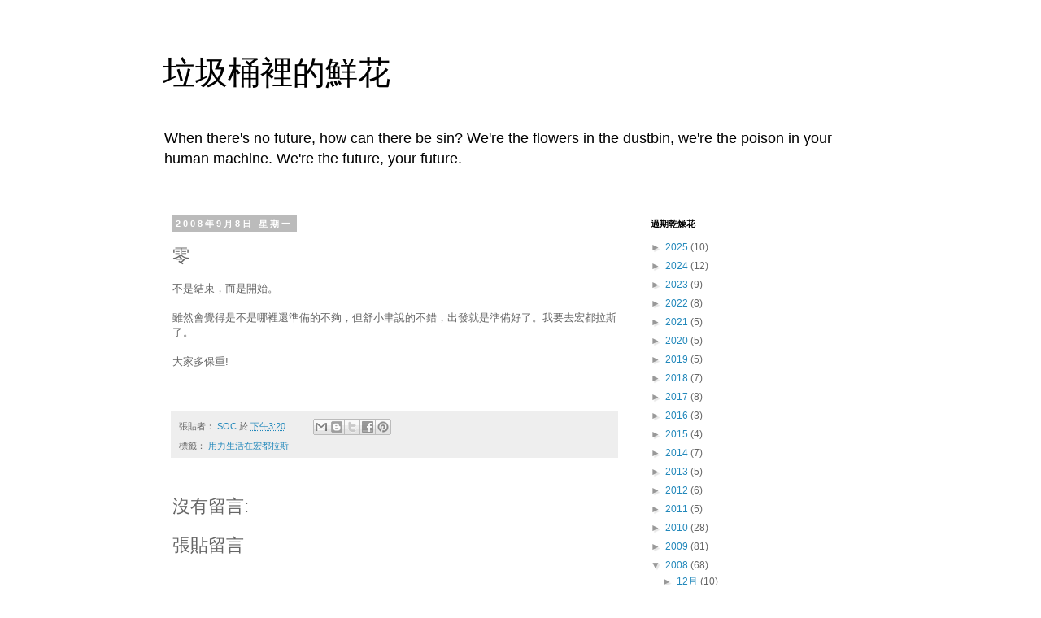

--- FILE ---
content_type: text/html; charset=UTF-8
request_url: https://www.serendipity.tw/b/stats?style=BLACK_TRANSPARENT&timeRange=ALL_TIME&token=APq4FmBuPesBTCrk-XmzGxSvjrNoVGd8hhNwUZ1lLX0L7GK1zcDaH7i4BQ2DMN9n2CUyRjxzmoSykvCsByBrtPOKoA68BY7yNg
body_size: 40
content:
{"total":325066,"sparklineOptions":{"backgroundColor":{"fillOpacity":0.1,"fill":"#000000"},"series":[{"areaOpacity":0.3,"color":"#202020"}]},"sparklineData":[[0,23],[1,25],[2,18],[3,45],[4,76],[5,50],[6,40],[7,29],[8,6],[9,3],[10,3],[11,23],[12,10],[13,14],[14,19],[15,28],[16,52],[17,65],[18,67],[19,99],[20,27],[21,17],[22,23],[23,6],[24,6],[25,61],[26,8],[27,8],[28,6],[29,5]],"nextTickMs":1800000}

--- FILE ---
content_type: text/javascript; charset=UTF-8
request_url: https://www.serendipity.tw/feeds/comments/full?orderby=published&start-index=1&max-results=9&alt=json-in-script&callback=generateComments
body_size: 4372
content:
// API callback
generateComments({"version":"1.0","encoding":"UTF-8","feed":{"xmlns":"http://www.w3.org/2005/Atom","xmlns$openSearch":"http://a9.com/-/spec/opensearchrss/1.0/","xmlns$gd":"http://schemas.google.com/g/2005","id":{"$t":"tag:blogger.com,1999:blog-177362581668967910.comments"},"updated":{"$t":"2025-08-15T15:07:59.928+08:00"},"title":{"type":"text","$t":"垃圾桶裡的鮮花"},"link":[{"rel":"http://schemas.google.com/g/2005#feed","type":"application/atom+xml","href":"https:\/\/www.serendipity.tw\/feeds\/comments\/full"},{"rel":"self","type":"application/atom+xml","href":"https:\/\/www.blogger.com\/feeds\/177362581668967910\/comments\/full?alt=json-in-script\u0026max-results=9\u0026orderby=published"},{"rel":"alternate","type":"text/html","href":"http:\/\/www.serendipity.tw\/"},{"rel":"hub","href":"http://pubsubhubbub.appspot.com/"},{"rel":"next","type":"application/atom+xml","href":"https:\/\/www.blogger.com\/feeds\/177362581668967910\/comments\/full?alt=json-in-script\u0026start-index=10\u0026max-results=9\u0026orderby=published"}],"author":[{"name":{"$t":"SOC"},"uri":{"$t":"http:\/\/www.blogger.com\/profile\/04790508069730405921"},"email":{"$t":"noreply@blogger.com"},"gd$image":{"rel":"http://schemas.google.com/g/2005#thumbnail","width":"24","height":"32","src":"\/\/blogger.googleusercontent.com\/img\/b\/R29vZ2xl\/AVvXsEgnTgSLcjys4JlshBGPhDgE3iiK9sQMXWlwaaJa9fPAIqg-mQbCkxlEO1WG1STQzRYehVFK1YLVmtsBlJ2vYB8A3Po76XDZGyBRWOiUxhXZCdD5hSMhChMCafrch5qt-nc\/s220\/IMAGE_697.jpg"}}],"generator":{"version":"7.00","uri":"http://www.blogger.com","$t":"Blogger"},"openSearch$totalResults":{"$t":"657"},"openSearch$startIndex":{"$t":"1"},"openSearch$itemsPerPage":{"$t":"9"},"entry":[{"id":{"$t":"tag:blogger.com,1999:blog-177362581668967910.post-818834932344377782"},"published":{"$t":"2021-11-23T21:52:39.045+08:00"},"updated":{"$t":"2021-11-23T21:52:39.045+08:00"},"title":{"type":"text","$t":"真的好謝謝你的留言，在我這個杳無人跡的網誌還願意留下如此具有知識性的留言。這篇文章因為有你的留言而在..."},"content":{"type":"html","$t":"真的好謝謝你的留言，在我這個杳無人跡的網誌還願意留下如此具有知識性的留言。這篇文章因為有你的留言而在網路上有存在的價值！"},"link":[{"rel":"edit","type":"application/atom+xml","href":"https:\/\/www.blogger.com\/feeds\/177362581668967910\/3092478607543126896\/comments\/default\/818834932344377782"},{"rel":"self","type":"application/atom+xml","href":"https:\/\/www.blogger.com\/feeds\/177362581668967910\/3092478607543126896\/comments\/default\/818834932344377782"},{"rel":"alternate","type":"text/html","href":"https:\/\/www.serendipity.tw\/2004\/04\/blog-post.html?showComment=1637675559045#c818834932344377782","title":""},{"rel":"related","type":"application/atom+xml","href":"https:\/\/www.blogger.com\/feeds\/177362581668967910\/3092478607543126896\/comments\/default\/5354276487719027767"}],"author":[{"name":{"$t":"SOC"},"uri":{"$t":"https:\/\/www.blogger.com\/profile\/04790508069730405921"},"email":{"$t":"noreply@blogger.com"},"gd$image":{"rel":"http://schemas.google.com/g/2005#thumbnail","width":"24","height":"32","src":"\/\/blogger.googleusercontent.com\/img\/b\/R29vZ2xl\/AVvXsEgnTgSLcjys4JlshBGPhDgE3iiK9sQMXWlwaaJa9fPAIqg-mQbCkxlEO1WG1STQzRYehVFK1YLVmtsBlJ2vYB8A3Po76XDZGyBRWOiUxhXZCdD5hSMhChMCafrch5qt-nc\/s220\/IMAGE_697.jpg"}}],"thr$in-reply-to":{"xmlns$thr":"http://purl.org/syndication/thread/1.0","href":"https:\/\/www.serendipity.tw\/2004\/04\/blog-post.html","ref":"tag:blogger.com,1999:blog-177362581668967910.post-3092478607543126896","source":"http://www.blogger.com/feeds/177362581668967910/posts/default/3092478607543126896","type":"text/html"},"gd$extendedProperty":[{"name":"blogger.itemClass","value":"pid-1312397680"},{"name":"blogger.displayTime","value":"2021年11月23日 晚上9:52"}]},{"id":{"$t":"tag:blogger.com,1999:blog-177362581668967910.post-16881244583015071"},"published":{"$t":"2021-11-23T21:49:17.524+08:00"},"updated":{"$t":"2021-11-23T21:49:17.524+08:00"},"title":{"type":"text","$t":"第一部真的很好看，我覺得後面Robert Rodriguez拍的電影可能都沒有第一部來得精巧。第一部..."},"content":{"type":"html","$t":"第一部真的很好看，我覺得後面Robert Rodriguez拍的電影可能都沒有第一部來得精巧。第一部因為成本真的很低，所以他用了很多有趣的手法來彌補經費的不足，所以看起來真的非常有趣。\u003Cbr \/\u003E之後他變成大導之後，拍電影的經費變多了，雖然看起來一樣過癮，但少了那種充滿巧思的趣味。\u003Cbr \/\u003E不好意思太晚回覆了，也非常謝謝你在我這個杳無人跡的網誌來留言！"},"link":[{"rel":"edit","type":"application/atom+xml","href":"https:\/\/www.blogger.com\/feeds\/177362581668967910\/39348233192276793\/comments\/default\/16881244583015071"},{"rel":"self","type":"application/atom+xml","href":"https:\/\/www.blogger.com\/feeds\/177362581668967910\/39348233192276793\/comments\/default\/16881244583015071"},{"rel":"alternate","type":"text/html","href":"https:\/\/www.serendipity.tw\/2009\/03\/el-mariachi.html?showComment=1637675357524#c16881244583015071","title":""},{"rel":"related","type":"application/atom+xml","href":"https:\/\/www.blogger.com\/feeds\/177362581668967910\/39348233192276793\/comments\/default\/8708169284992499695"}],"author":[{"name":{"$t":"SOC"},"uri":{"$t":"https:\/\/www.blogger.com\/profile\/04790508069730405921"},"email":{"$t":"noreply@blogger.com"},"gd$image":{"rel":"http://schemas.google.com/g/2005#thumbnail","width":"24","height":"32","src":"\/\/blogger.googleusercontent.com\/img\/b\/R29vZ2xl\/AVvXsEgnTgSLcjys4JlshBGPhDgE3iiK9sQMXWlwaaJa9fPAIqg-mQbCkxlEO1WG1STQzRYehVFK1YLVmtsBlJ2vYB8A3Po76XDZGyBRWOiUxhXZCdD5hSMhChMCafrch5qt-nc\/s220\/IMAGE_697.jpg"}}],"thr$in-reply-to":{"xmlns$thr":"http://purl.org/syndication/thread/1.0","href":"https:\/\/www.serendipity.tw\/2009\/03\/el-mariachi.html","ref":"tag:blogger.com,1999:blog-177362581668967910.post-39348233192276793","source":"http://www.blogger.com/feeds/177362581668967910/posts/default/39348233192276793","type":"text/html"},"gd$extendedProperty":[{"name":"blogger.itemClass","value":"pid-1312397680"},{"name":"blogger.displayTime","value":"2021年11月23日 晚上9:49"}]},{"id":{"$t":"tag:blogger.com,1999:blog-177362581668967910.post-2471330561019280571"},"published":{"$t":"2021-11-23T21:45:20.440+08:00"},"updated":{"$t":"2021-11-23T21:45:20.440+08:00"},"title":{"type":"text","$t":"是的。我的網誌的文章應該都還是以華語為主唷。"},"content":{"type":"html","$t":"是的。我的網誌的文章應該都還是以華語為主唷。"},"link":[{"rel":"edit","type":"application/atom+xml","href":"https:\/\/www.blogger.com\/feeds\/177362581668967910\/4980065956290481807\/comments\/default\/2471330561019280571"},{"rel":"self","type":"application/atom+xml","href":"https:\/\/www.blogger.com\/feeds\/177362581668967910\/4980065956290481807\/comments\/default\/2471330561019280571"},{"rel":"alternate","type":"text/html","href":"https:\/\/www.serendipity.tw\/2021\/10\/blog-post.html?showComment=1637675120440#c2471330561019280571","title":""},{"rel":"related","type":"application/atom+xml","href":"https:\/\/www.blogger.com\/feeds\/177362581668967910\/4980065956290481807\/comments\/default\/5459330105429116119"}],"author":[{"name":{"$t":"SOC"},"uri":{"$t":"https:\/\/www.blogger.com\/profile\/04790508069730405921"},"email":{"$t":"noreply@blogger.com"},"gd$image":{"rel":"http://schemas.google.com/g/2005#thumbnail","width":"24","height":"32","src":"\/\/blogger.googleusercontent.com\/img\/b\/R29vZ2xl\/AVvXsEgnTgSLcjys4JlshBGPhDgE3iiK9sQMXWlwaaJa9fPAIqg-mQbCkxlEO1WG1STQzRYehVFK1YLVmtsBlJ2vYB8A3Po76XDZGyBRWOiUxhXZCdD5hSMhChMCafrch5qt-nc\/s220\/IMAGE_697.jpg"}}],"thr$in-reply-to":{"xmlns$thr":"http://purl.org/syndication/thread/1.0","href":"https:\/\/www.serendipity.tw\/2021\/10\/blog-post.html","ref":"tag:blogger.com,1999:blog-177362581668967910.post-4980065956290481807","source":"http://www.blogger.com/feeds/177362581668967910/posts/default/4980065956290481807","type":"text/html"},"gd$extendedProperty":[{"name":"blogger.itemClass","value":"pid-1312397680"},{"name":"blogger.displayTime","value":"2021年11月23日 晚上9:45"}]},{"id":{"$t":"tag:blogger.com,1999:blog-177362581668967910.post-5963421159706479244"},"published":{"$t":"2021-11-17T13:07:00.668+08:00"},"updated":{"$t":"2021-11-17T13:07:00.668+08:00"},"title":{"type":"text","$t":"這個影片算是比較好的介紹了新怪譚文學\n【混核理論】VOL.23這場改變“克蘇魯神話“恐怖小說範式的革..."},"content":{"type":"html","$t":"這個影片算是比較好的介紹了新怪譚文學\u003Cbr \/\u003E【混核理論】VOL.23這場改變“克蘇魯神話“恐怖小說範式的革命，我們都是見證者和親歷者\u003Cbr \/\u003Ehttps:\/\/youtu.be\/7d_7VEpY8gk"},"link":[{"rel":"edit","type":"application/atom+xml","href":"https:\/\/www.blogger.com\/feeds\/177362581668967910\/3092478607543126896\/comments\/default\/5963421159706479244"},{"rel":"self","type":"application/atom+xml","href":"https:\/\/www.blogger.com\/feeds\/177362581668967910\/3092478607543126896\/comments\/default\/5963421159706479244"},{"rel":"alternate","type":"text/html","href":"https:\/\/www.serendipity.tw\/2004\/04\/blog-post.html?showComment=1637125620668#c5963421159706479244","title":""}],"author":[{"name":{"$t":"WALKIN"},"uri":{"$t":"https:\/\/www.blogger.com\/profile\/13608850607513127860"},"email":{"$t":"noreply@blogger.com"},"gd$image":{"rel":"http://schemas.google.com/g/2005#thumbnail","width":"16","height":"16","src":"https:\/\/img1.blogblog.com\/img\/b16-rounded.gif"}}],"thr$in-reply-to":{"xmlns$thr":"http://purl.org/syndication/thread/1.0","href":"https:\/\/www.serendipity.tw\/2004\/04\/blog-post.html","ref":"tag:blogger.com,1999:blog-177362581668967910.post-3092478607543126896","source":"http://www.blogger.com/feeds/177362581668967910/posts/default/3092478607543126896","type":"text/html"},"gd$extendedProperty":[{"name":"blogger.itemClass","value":"pid-429683612"},{"name":"blogger.displayTime","value":"2021年11月17日 下午1:07"}]},{"id":{"$t":"tag:blogger.com,1999:blog-177362581668967910.post-6856375672166919832"},"published":{"$t":"2021-11-17T12:57:36.093+08:00"},"updated":{"$t":"2021-11-17T12:57:36.093+08:00"},"title":{"type":"text","$t":"(新怪譚)目前比較有代表性的就屬於SCP基金會的網路文學站，在小說比較有代表性的則是遺落的南境三部曲..."},"content":{"type":"html","$t":"(新怪譚)目前比較有代表性的就屬於SCP基金會的網路文學站，在小說比較有代表性的則是遺落的南境三部曲，第一部曲湮滅已經在2019有拍成電影，第一部的風格還是偏向洛式風格，後面兩部就是完全的新怪譚風格"},"link":[{"rel":"edit","type":"application/atom+xml","href":"https:\/\/www.blogger.com\/feeds\/177362581668967910\/3092478607543126896\/comments\/default\/6856375672166919832"},{"rel":"self","type":"application/atom+xml","href":"https:\/\/www.blogger.com\/feeds\/177362581668967910\/3092478607543126896\/comments\/default\/6856375672166919832"},{"rel":"alternate","type":"text/html","href":"https:\/\/www.serendipity.tw\/2004\/04\/blog-post.html?showComment=1637125056093#c6856375672166919832","title":""},{"rel":"related","type":"application/atom+xml","href":"https:\/\/www.blogger.com\/feeds\/177362581668967910\/3092478607543126896\/comments\/default\/5354276487719027767"}],"author":[{"name":{"$t":"WALKIN"},"uri":{"$t":"https:\/\/www.blogger.com\/profile\/13608850607513127860"},"email":{"$t":"noreply@blogger.com"},"gd$image":{"rel":"http://schemas.google.com/g/2005#thumbnail","width":"16","height":"16","src":"https:\/\/img1.blogblog.com\/img\/b16-rounded.gif"}}],"thr$in-reply-to":{"xmlns$thr":"http://purl.org/syndication/thread/1.0","href":"https:\/\/www.serendipity.tw\/2004\/04\/blog-post.html","ref":"tag:blogger.com,1999:blog-177362581668967910.post-3092478607543126896","source":"http://www.blogger.com/feeds/177362581668967910/posts/default/3092478607543126896","type":"text/html"},"gd$extendedProperty":[{"name":"blogger.itemClass","value":"pid-429683612"},{"name":"blogger.displayTime","value":"2021年11月17日 中午12:57"}]},{"id":{"$t":"tag:blogger.com,1999:blog-177362581668967910.post-5354276487719027767"},"published":{"$t":"2021-11-17T12:51:52.931+08:00"},"updated":{"$t":"2021-11-17T12:51:52.931+08:00"},"title":{"type":"text","$t":"(這段只限於講克蘇魯神話)雖然以目前克蘇魯神話主要分成兩派，分別是忠於原作哲學精神的洛式恐怖派和以各..."},"content":{"type":"html","$t":"(這段只限於講克蘇魯神話)雖然以目前克蘇魯神話主要分成兩派，分別是忠於原作哲學精神的洛式恐怖派和以各種二創補充世界觀的神話派，基本上洛式派的人為那些邪神是過於強大的存在，而支配與情感對於那些神來說都是多餘的，洛式恐怖的出現是人們經歷了第一次世界大戰，人們見證科技在一戰中幫助人類如何更有效率的殺人之後，以及沒有目的與意義的戰爭漩渦之後，有著大量移民人口入境的美國，鄉村保守排外主義盛行，禁酒令引響了黑市走私盛行治安敗壞，而人們對於傳統的故事早以感到乏味，而洛式恐怖在當時是極具創新的文學風格，對於恐怖的描寫不是人心險惡於駭人兇獸，而是更加龐大的概念，而不斷的去對比，凸顯出人類的渺小與絕望，比起傳統哥德式以人類的感性去面對感性的靈異，克蘇魯神話更多是以感性的人類去面對絕對理性的靈異，傳統的哥德恐怖故事中，反派大都是玩弄人心的惡魔、帶有恨意的鬼魂或是隱藏在人內心的怪物，而洛式恐怖中，反派大多都是那些早已超越道德的邪神，以及那些盲目崇拜的信徒和怪物，那些邪神並不能用邪惡來比喻，因為他們強大到根本不把人類的文明放在眼裡，摧毀人類文明如同走路踩死螞蟻一般毫無惡意，因為人類文明無法對那些故事中邪神造成任何威脅，正是這種絕對性的差距導致故事中的角色走向絕望與瘋狂。這種絕望與壓迫，正是洛式恐怖文學的魅力所在。而克蘇魯神話則是屬於脫離本身思想的二次創作，其中也有其他古典怪談作家的作品，史蒂芬金的迷霧多少也算，就有終北大陸系列(這系列我目前沒有找到翻譯本，好像是某種大型類異世界史詩)、克蘇魯神話跑團桌遊，以及衍伸的各種遊戲(最後一扇門是個人覺得蠻有味道的遊戲)"},"link":[{"rel":"edit","type":"application/atom+xml","href":"https:\/\/www.blogger.com\/feeds\/177362581668967910\/3092478607543126896\/comments\/default\/5354276487719027767"},{"rel":"self","type":"application/atom+xml","href":"https:\/\/www.blogger.com\/feeds\/177362581668967910\/3092478607543126896\/comments\/default\/5354276487719027767"},{"rel":"alternate","type":"text/html","href":"https:\/\/www.serendipity.tw\/2004\/04\/blog-post.html?showComment=1637124712931#c5354276487719027767","title":""}],"author":[{"name":{"$t":"WALKIN"},"uri":{"$t":"https:\/\/www.blogger.com\/profile\/13608850607513127860"},"email":{"$t":"noreply@blogger.com"},"gd$image":{"rel":"http://schemas.google.com/g/2005#thumbnail","width":"16","height":"16","src":"https:\/\/img1.blogblog.com\/img\/b16-rounded.gif"}}],"thr$in-reply-to":{"xmlns$thr":"http://purl.org/syndication/thread/1.0","href":"https:\/\/www.serendipity.tw\/2004\/04\/blog-post.html","ref":"tag:blogger.com,1999:blog-177362581668967910.post-3092478607543126896","source":"http://www.blogger.com/feeds/177362581668967910/posts/default/3092478607543126896","type":"text/html"},"gd$extendedProperty":[{"name":"blogger.itemClass","value":"pid-429683612"},{"name":"blogger.displayTime","value":"2021年11月17日 中午12:51"}]},{"id":{"$t":"tag:blogger.com,1999:blog-177362581668967910.post-5459330105429116119"},"published":{"$t":"2021-10-27T15:14:55.420+08:00"},"updated":{"$t":"2021-10-27T15:14:55.420+08:00"},"title":{"type":"text","$t":"這篇是華語的？"},"content":{"type":"html","$t":"這篇是華語的？"},"link":[{"rel":"edit","type":"application/atom+xml","href":"https:\/\/www.blogger.com\/feeds\/177362581668967910\/4980065956290481807\/comments\/default\/5459330105429116119"},{"rel":"self","type":"application/atom+xml","href":"https:\/\/www.blogger.com\/feeds\/177362581668967910\/4980065956290481807\/comments\/default\/5459330105429116119"},{"rel":"alternate","type":"text/html","href":"https:\/\/www.serendipity.tw\/2021\/10\/blog-post.html?showComment=1635318895420#c5459330105429116119","title":""}],"author":[{"name":{"$t":"狂熟"},"uri":{"$t":"https:\/\/www.blogger.com\/profile\/00459930988099898846"},"email":{"$t":"noreply@blogger.com"},"gd$image":{"rel":"http://schemas.google.com/g/2005#thumbnail","width":"16","height":"16","src":"https:\/\/img1.blogblog.com\/img\/b16-rounded.gif"}}],"thr$in-reply-to":{"xmlns$thr":"http://purl.org/syndication/thread/1.0","href":"https:\/\/www.serendipity.tw\/2021\/10\/blog-post.html","ref":"tag:blogger.com,1999:blog-177362581668967910.post-4980065956290481807","source":"http://www.blogger.com/feeds/177362581668967910/posts/default/4980065956290481807","type":"text/html"},"gd$extendedProperty":[{"name":"blogger.itemClass","value":"pid-1963504424"},{"name":"blogger.displayTime","value":"2021年10月27日 下午3:14"}]},{"id":{"$t":"tag:blogger.com,1999:blog-177362581668967910.post-7838127038728880289"},"published":{"$t":"2021-07-18T16:44:18.762+08:00"},"updated":{"$t":"2021-07-18T16:44:18.762+08:00"},"title":{"type":"text","$t":"對了，也謝謝你的評語，一樣很愛吉他電影的台灣人！"},"content":{"type":"html","$t":"對了，也謝謝你的評語，一樣很愛吉他電影的台灣人！"},"link":[{"rel":"edit","type":"application/atom+xml","href":"https:\/\/www.blogger.com\/feeds\/177362581668967910\/39348233192276793\/comments\/default\/7838127038728880289"},{"rel":"self","type":"application/atom+xml","href":"https:\/\/www.blogger.com\/feeds\/177362581668967910\/39348233192276793\/comments\/default\/7838127038728880289"},{"rel":"alternate","type":"text/html","href":"https:\/\/www.serendipity.tw\/2009\/03\/el-mariachi.html?showComment=1626597858762#c7838127038728880289","title":""},{"rel":"related","type":"application/atom+xml","href":"https:\/\/www.blogger.com\/feeds\/177362581668967910\/39348233192276793\/comments\/default\/8708169284992499695"}],"author":[{"name":{"$t":"Wolfgang Enoch Hsu"},"uri":{"$t":"https:\/\/www.blogger.com\/profile\/13159926014173819443"},"email":{"$t":"noreply@blogger.com"},"gd$image":{"rel":"http://schemas.google.com/g/2005#thumbnail","width":"16","height":"16","src":"https:\/\/img1.blogblog.com\/img\/b16-rounded.gif"}}],"thr$in-reply-to":{"xmlns$thr":"http://purl.org/syndication/thread/1.0","href":"https:\/\/www.serendipity.tw\/2009\/03\/el-mariachi.html","ref":"tag:blogger.com,1999:blog-177362581668967910.post-39348233192276793","source":"http://www.blogger.com/feeds/177362581668967910/posts/default/39348233192276793","type":"text/html"},"gd$extendedProperty":[{"name":"blogger.itemClass","value":"pid-658887844"},{"name":"blogger.displayTime","value":"2021年7月18日 下午4:44"}]},{"id":{"$t":"tag:blogger.com,1999:blog-177362581668967910.post-8708169284992499695"},"published":{"$t":"2021-07-18T16:42:33.717+08:00"},"updated":{"$t":"2021-07-18T16:42:33.717+08:00"},"title":{"type":"text","$t":"不知道我這麼晚來還會不會讀我的訊息，但是我學古典吉他也是因為看了英雄不回頭才去學的，那片尾的音樂太好..."},"content":{"type":"html","$t":"不知道我這麼晚來還會不會讀我的訊息，但是我學古典吉他也是因為看了英雄不回頭才去學的，那片尾的音樂太好聽了 https:\/\/www.youtube.com\/watch?v=a4pGyD9sKWk 我第一次聽到古典吉他的音樂就是在這裡了。感謝Robert Rodriguez 拍這部、然後 Antonio Banderas 在片頭彈吉他時，那城鎮通滿了手工吉他，好像天堂！真的很愛這部！後來我也去看了英雄不流淚，我也要去找第一步El Mariachi!"},"link":[{"rel":"edit","type":"application/atom+xml","href":"https:\/\/www.blogger.com\/feeds\/177362581668967910\/39348233192276793\/comments\/default\/8708169284992499695"},{"rel":"self","type":"application/atom+xml","href":"https:\/\/www.blogger.com\/feeds\/177362581668967910\/39348233192276793\/comments\/default\/8708169284992499695"},{"rel":"alternate","type":"text/html","href":"https:\/\/www.serendipity.tw\/2009\/03\/el-mariachi.html?showComment=1626597753717#c8708169284992499695","title":""}],"author":[{"name":{"$t":"Wolfgang Enoch Hsu"},"uri":{"$t":"https:\/\/www.blogger.com\/profile\/13159926014173819443"},"email":{"$t":"noreply@blogger.com"},"gd$image":{"rel":"http://schemas.google.com/g/2005#thumbnail","width":"16","height":"16","src":"https:\/\/img1.blogblog.com\/img\/b16-rounded.gif"}}],"thr$in-reply-to":{"xmlns$thr":"http://purl.org/syndication/thread/1.0","href":"https:\/\/www.serendipity.tw\/2009\/03\/el-mariachi.html","ref":"tag:blogger.com,1999:blog-177362581668967910.post-39348233192276793","source":"http://www.blogger.com/feeds/177362581668967910/posts/default/39348233192276793","type":"text/html"},"gd$extendedProperty":[{"name":"blogger.itemClass","value":"pid-658887844"},{"name":"blogger.displayTime","value":"2021年7月18日 下午4:42"}]}]}});